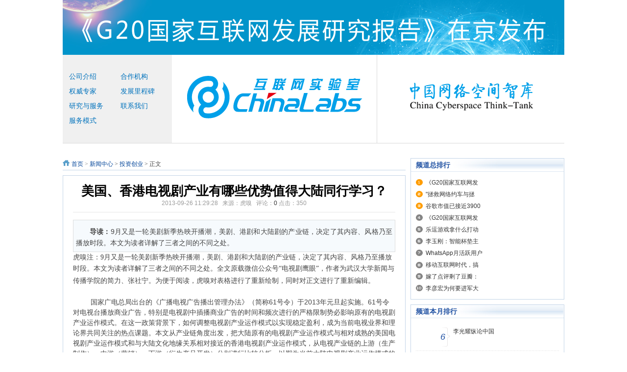

--- FILE ---
content_type: text/html; charset=utf-8
request_url: http://www.chinalabs.com/index.php?m=content&c=index&a=show&catid=25&id=309
body_size: 12916
content:
<link href="/statics/css/default_blue.css" rel="stylesheet" type="text/css" />

<!DOCTYPE html PUBLIC "-//W3C//DTD XHTML 1.0 Transitional//EN" "http://www.w3.org/TR/xhtml1/DTD/xhtml1-transitional.dtd">
<html xmlns="http://www.w3.org/1999/xhtml">
<head>
<meta http-equiv="Content-Type" content="text/html; charset=utf-8" />
<meta http-equiv="X-UA-Compatible" content="IE=EmulateIE7" />
<meta name="keywords" content="美国,香港,电视剧">
<meta name="description" content="9月又是一轮美剧新季热映开播潮，美剧、港剧和大陆剧的产业链，决定了其内容、风格乃至播放时段。本文为读者详解了三者之间的不同之处。">
<title>美国、香港电视剧产业有哪些优势值得大陆同行学习？ - 投资创业 - 网络空间智库</title>
<link href="/statics/css/index.css" rel="stylesheet" type="text/css" />
<link href="/statics/css/common.css" rel="stylesheet" type="text/css">
<link href="/statics/css/reset.css" rel="stylesheet" type="text/css" />
<script type="text/javascript" src="/statics/js/jquery.min.js"></script>
<script type="text/javascript" src="/statics/js/jquery.sgallery.js"></script>
<script type="text/javascript" src="/statics/js/search_common.js"></script>
<base target="_blank" />
</head>
<body>
<!--page top-->

<!--
<div class="logoall"><div class="logo">
<div class="lt"><a href="/" target="_self"></a></div>
    <ul id="getIdf">
    <li><a href="http://www.chinalabs.com"><span>首页</span></a></li>
            <li><a href="http://chinalabs.blogchina.com"><span>实验室的专栏</span></a></li>
            <li><a href="http://www.chinalabs.com/index.php?m=content&c=index&a=lists&catid=13"><span>网络空间战略</span></a></li>
            <li><a href="http://www.chinalabs.com/index.php?m=content&c=index&a=lists&catid=20"><span>新闻中心</span></a></li>
            <li><a href="http://www.chinalabs.com/index.php?m=content&c=index&a=lists&catid=46"><span>专栏</span></a></li>
            <li><a href="http://www.chinalabs.com/html/aboutlab/"><span>实验室介绍</span></a></li>
            <li><a href="http://www.chinalabs.com/index.php?m=content&c=index&a=lists&catid=19"><span>研究报告</span></a></li>
            <li><a href="http://www.chinalabs.com/index.php?m=content&c=index&a=lists&catid=18"><span>报告下载</span></a></li>
            <li><a href="http://www.chinalabs.com/index.php?m=content&c=index&a=lists&catid=36"><span>数字论坛</span></a></li>
            <li><a href="http://www.chinalabs.com/html/about/yuqingleida/?pc_hash=hXvY6G"><span>舆情雷达</span></a></li>
            <li><a href="http://www.techcn.com.cn/"><span>科技博物馆</span></a></li>
            <li><a href="http://www.chinalabs.com/html/special/index.html"><span>专题</span></a></li>
            <li><a href="http://jinban.chinalabs.com"><span>旧版</span></a></li>
            <li><a href="http://chinais.net/"><span>中国信息安全网</span></a></li>
    		
    </ul>
</div></div>
-->

<div class="top_new"><img src="/statics/images/tonglan_new.jpg" /></div>
<div class="nav_new">
<ul>
<!--<li><a href="#">关于我们</a></li>-->
<li><a href="/html/aboutlab/aboutus/"> 公司介绍</a></li>
<li><a href="/html/aboutlab/partner/">合作机构</a></li>
<li><a href="/html/aboutlab/specialist/">权威专家</a></li>
<li><a href="/html/aboutlab/develop/">发展里程碑</a></li>
<li><a href="/html/aboutlab/research/">研究与服务</a></li>
<li><a href="/html/aboutlab/contact/">联系我们</a></li>
<li><a href="/html/aboutlab/service/">服务模式</a></li>
</ul>
<img src="/statics/images/nav_new_rtt.png" /><img src="/statics/images/nav_new_rt.jpg" class="lt_bor"/></div>
</div>
<div class="main">
	<div class="col-left">
    	<div class="crumbs"><a href="http://www.chinalabs.com">首页</a><span> > </span><a href="http://www.chinalabs.com/index.php?m=content&c=index&a=lists&catid=20">新闻中心</a> > <a href="http://www.chinalabs.com/index.php?m=content&c=index&a=lists&catid=25">投资创业</a> >  正文</div>
        <div id="Article">
        	<h1>美国、香港电视剧产业有哪些优势值得大陆同行学习？<br />
<span>2013-09-26 11:29:28&nbsp;&nbsp;&nbsp;来源：虎嗅&nbsp;&nbsp;&nbsp;评论：<a href="#comment_iframe" id="comment">0</a> 点击：</span><span id="hits"></span></h1>
			<div class="summary" ><b>导读：</b>9月又是一轮美剧新季热映开播潮，美剧、港剧和大陆剧的产业链，决定了其内容、风格乃至播放时段。本文为读者详解了三者之间的不同之处。</div>			<div class="content">
							<div><font face="楷体">虎嗅注：9月又是一轮美剧新季热映开播潮，美剧、港剧和大陆剧的产业链，决定了其内容、风格乃至播放时段。本文为读者详解了三者之间的不同之处。全文原载微信公众号&ldquo;电视剧鹰眼&rdquo;，作者为<span style="line-height: 1.8em">武汉大学新闻与传播学院的</span><span style="line-height: 1.8em">简力、张社宁。</span></font><span style="line-height: 1.8em; font-family: 楷体">为便于阅读，虎嗅对表格进行了重新绘制，同时对正文进行了重新编辑。</span></div>
<div>&nbsp;</div>
&nbsp;&nbsp;&nbsp;&nbsp;&nbsp;&nbsp;&nbsp;&nbsp; 国家广电总局出台的《广播电视广告播出管理办法》（简称61号令）于2013年元旦起实施。61号令对电视台播放商业广告，特别是电视剧中插播商业广告的时间和频次进行的严格限制势必影响原有的电视剧产业运作模式。在这一政策背景下，如何调整电视剧产业运作模式以实现稳定盈利，成为当前电视业界和理论界共同关注的热点课题。本文从产业链角度出发，把大陆原有的电视剧产业运作模式与相对成熟的美国电视剧产业运作模式和与大陆文化地缘关系相对接近的香港电视剧产业运作模式，从电视产业链的上游（生产制作）、中游（营销）、下游（衍生产品开发）分别进行比较分析，以期为当前大陆电视剧产业运作模式的调整提供有益参考。鉴于香港电视广播有限公司（以下简称TVB）对香港电视剧市场的高度垄断，香港电视剧产业运作模式以TVB模式为例。
<div>&nbsp;</div>
<div>
<div><font color="#800000" size="3"><b>一、产业链上游&mdash;&mdash;电视剧生产制作模式之比较</b></font></div>
<div>&nbsp;</div>
<div>产业链上游的比较主要包括制播方式、制作主体、内容结构、产品版权四个方面。如表1所示：</div>
</div>
<div>&nbsp;</div>
<div>
<p><a href="/uploadfile/2013/0926/20130926113025495.png" target="_blank"><img src="/uploadfile/2013/0926/20130926113025495.png" /></a></p>
</div>
<div>&nbsp;</div>
<div>
<div><b>（一）制播：美剧、港剧的边制边播，大陆先制后播</b></div>
<div>&nbsp;</div>
<div>美剧的生产遵守以下&ldquo;工序&rdquo;： 情节设计&mdash;&mdash;编剧汇成脚本&mdash;&mdash;制片人和导演作前期筹备与拍摄&mdash;&mdash;后期制作&mdash;&mdash;发行播出。流水线式的生产流程配以灵活的边拍边播制和&ldquo;2.0淘汰制&rdquo;有效降低了制作播出风险，并有利于形成品牌效应，为后续产品的营销打下良好基础。</div>
<div>&nbsp;</div>
<div>TVB也实行边制边播的方式，但有所不同的是实行双轨交替制作。节目制作分A、B两条生产线分头分段进行：A生产线制作完成后立即播出，并同步收集受众的信息反馈，根据受众反馈，节目部对B生产线的内容进行修改完善，从而实现节目与受众的互动，保证制作的高效率。双轨交替式制作模式的核心在于TVB庞大传播平台的所有通道都设置有观众反馈收集的系统，这个系统能快速收集包括各种收视数据、网络评论、点击率、观众建议等反馈资料。</div>
<div>&nbsp;</div>
<div><b>（二）内容结构：美剧、港剧开放，大陆剧封闭</b></div>
<div>&nbsp;</div>
<div>富于弹性的制播模式使得电视剧制作具有高度开放性。美剧的单集故事相对独立，采用&ldquo;人物串场&rdquo;手法，编剧可以根据变化进行跟进式调整。弹性模式催生了《Friends》等&ldquo;长寿&rdquo;的&ldquo;系列剧&rdquo;。从营销角度来说，此类肥皂剧制播周期短；制作成本相对低廉，使得各电视网能够自己制作；广告费虽较低，但薄利多销。而从品牌经营的角度来分析，&ldquo;系列为王&rdquo;的策略使得此类剧集能够形成一定的品牌号召力，而非转瞬即逝的&ldquo;快速消费品&rdquo;，具备了&ldquo;外延性&rdquo;价值的电视剧的广告价位往往会迅速飙升，而播出方自然会追加投资延长其寿命。</div>
<div>&nbsp;</div>
<div>相比之下，大陆电视剧的制播具有明显的封闭性，在出现定制剧和自制剧之前&ldquo;注重受众反馈，实现精准营销&rdquo;的概念鲜有提及。而随着市场的规范化以及受众细分的深化，特别是61号令后，售卖双方对高效、准确性的要求提升，<b>开放式的电视剧将是一大发展趋势。</b>目前看来，以自制剧的开放化为突破口将有可能拉动整个产业的制作模式转型。</div>
<div>&nbsp;</div>
<div><b>（三）制作主体：美剧、港剧极端重视制作人员，大陆不重编剧</b></div>
<div>&nbsp;</div>
<div><b>美国和TVB模式另一个高度类似的特点是对电视剧制作人员尤其是编剧的重视</b>。就美国而言，编剧处于制作环节的主导地位：他们决定故事的走向和细节，拿高报酬，成熟之后还可能成为一部戏的&ldquo;总指挥&rdquo;。概而言之，美剧的内容生产环节呈现出 &ldquo;强编剧，强导演，高质量&rdquo;的特点。TVB则实行一揽子签约计划，拥有众多签约的监制、编剧、艺员，并设有各种训练班以发掘有潜力者，通过一揽子计划实现制作班底的统一调度，从而实现规模经济效用。</div>
<div>&nbsp;</div>
<div><b>大陆的电视剧制作则呈现&ldquo;弱编剧、强导演、高偶然性&rdquo;的特点</b>，导演处于绝对核心地位，编剧处于弱势。这一状况置于<span class="KSFIND_CLASS" id="0KSFindDIV">中国大陆</span>尚未成熟的市场经济以及特殊的媒介生态环境中，往往造成重营销轻剧本的不对称结构，最终导致营销活动虽能完成，但参与主体却难言满意的低效率局面。虽然目前国内一些电视剧制作单位已成立剧本策划部，但由于国内年轻编剧选拔机制缺位、作品版权保护困难、编剧信息闭塞和报酬偏低等原因，剧本市场仍存在着高质量剧本缺乏和制作公司生产原料不足的问题，<b>这无疑从产业源头上埋下了不良基因</b>。</div>
<div>&nbsp;</div>
<div><b>（四）版权机制：大陆较薄弱</b></div>
<div>&nbsp;</div>
<div>美国以及TVB目前对版权价值的认识和保护都走在世界前列，为电视剧节目的多次售卖以及价值增值提供了良好的市场环境；<span class="KSFIND_CLASS_SELECT" id="1KSFindDIV">中国</span>大陆目前的文化创意产品版权保护处于相对滞后的状态。</div>
<div>&nbsp;</div>
<div><font color="#800000" size="3"><b>二、产业链中游&mdash;&mdash;电视剧营销模式之比较</b></font></div>
<div>&nbsp;</div>
<div>产业链中游的比较主要包括分销渠道、节目播出、节目经营、售卖方式四个方面。如表2所示：</div>
</div>
<div>&nbsp;</div>
<div>
<p><a href="/uploadfile/2013/0926/20130926113025266.png" target="_blank"><img src="/uploadfile/2013/0926/20130926113025266.png" /></a></p>
</div>
<div>&nbsp;</div>
<div>
<div><b>（一）分销渠道：美剧通过辛迪加联盟分销，大陆分销不统一</b></div>
<div>&nbsp;</div>
<div>美国电视产业已经形成&ldquo;联播网&mdash;加盟台&rdquo;和&ldquo;有线频道&mdash;有线网络运营商&rdquo;并行的分销零售渠道，并已成为整个电视产业的枢纽。分销体系的另一大组成部分是由节目制作公司组成的销售发行联盟：&ldquo;辛迪加&rdquo;，通过它，交易的主要是播映权而不是版权，版权仍由各节目制作公司所有；辛迪加在美国电视节目交易的产业链中集分销人、集成商和谈判平台为一体。</div>
<div>&nbsp;</div>
<div>大陆电视剧的分销发行则是一个薄弱环节。一些规模较大的制作公司采用&ldquo;自主发行&rdquo;方式，但因市场空间有限，这些公司往往面对无处发行的局面；小型的制作单位则是委托专业发行公司以买断或代理方式销售电视剧，但因市场未成熟，而停留在小规模、低效率的运营水平上。</div>
<div>&nbsp;</div>
<div>值得注意的是，<span class="KSFIND_CLASS" id="2KSFindDIV">中国大陆</span>电视剧产业还须面对政策的不稳定。在<span class="KSFIND_CLASS" id="3KSFindDIV">中国大陆</span>，电视台需要担负额外的政治宣传功能，这往往造成生产的非连续性。因此如何在政策与规划生产之间寻求一个稳定的平衡点也是当下业界与学界所面临的一大难题。</div>
<div>&nbsp;</div>
<div>目前看来，美剧分销体系中独有的中间地带利益各方对话机制有可借鉴之处&mdash;&mdash;提供一个公共平台让电视剧的营销各方进行信息和资源的交换、分享、博弈从而实现各方力量的相互制衡，以促进整个产业的规范化和良性发展。依托自身的分销系统，美剧的营销呈现出栏目化、品牌化、大营销的特点。</div>
<div>&nbsp;</div>
<div><b>（二）播出方式：美剧以映季为主，大陆多集连播</b></div>
<div>&nbsp;</div>
<div>首先，从节目播出看，<b>&ldquo;映季&rdquo;是其一大标志</b>。&ldquo;联播网&rdquo;的新节目以及续集大都会在每年九月亮相，以迎合美国观众的收视习惯。与此同时，节目也形成了相对固定的栏目形式，以使各类受众都能在特定时间段找到符合口味的节目。受制于黄金时段的时长，美剧的播出呈现出&ldquo;多种类、高分散&rdquo;的特点，单日黄金时段会播放多部剧集，但每部每次只播一集，而一周七天的黄金时段又会分别播放不同剧集。这种对有限时间资源的高度细分有效吸引了不同受众群体，而固定时间、时长、持续多季的播出也培养了观众与节目的&ldquo;约会意识&rdquo;。</div>
<div>&nbsp;</div>
<div>而在<span class="KSFIND_CLASS" id="4KSFindDIV">中国</span>大陆，受制于优质电视剧资源的稀缺，以及内地观众的收视习惯，电视剧则是一播两三集，一段时间内主打一部；而在资源高度集中的香港地区，也存在类似状况。虽然诸如&ldquo;女性剧场&rdquo;等具备栏目化特质的节目已经成型，但对其栏目化外延价值的挖掘还有待加强。这种对潜在价值挖掘的差异在中、美以及TVB的电视剧品牌经营状况上表现的尤为明显。</div>
<div>&nbsp;</div>
<div><b>（三）节目经营：美剧注重长期品牌打造，大陆重短期效益</b></div>
<div>&nbsp;</div>
<div>美剧十分注重品牌经营。某部剧集成功打开市场后，制作方会追加投资，维护已形成的口碑，并形成收视累积效应和品牌价值，而品牌一旦形成，制播方的投资回报率将会显著增长。这种长期品牌经营模式还会带来巨大的社会效应，例如美剧《Friends》所培养出的已远不是简单的受众，而是FANS。在品牌经营上值得注意的还有紧跟媒介发展的新型网络社区式营销。近几年一些成功美剧如《迷失》等还在互联网上建立了社区聊天室并开发了大型的在线真实游戏《迷失体验》，通过参与式媒介，电视剧的影响深入到了&ldquo;最前线&rdquo;并实现了同受众的有效互动。</div>
<div>&nbsp;</div>
<div><b>（四）节目售卖：美剧多级售卖全球倾销，大陆剧售卖有限</b></div>
<div>&nbsp;</div>
<div>美剧的大营销特点主要是指电视剧播出权的多级售卖和全球倾销模式。这一方面为剧集的制作提供了强大的资金保证，另一方面也激励了创作人员的积极性。强大的资本优势在铸就高进入壁垒的同时，也使得其全球销售模式成为&ldquo;必然&rdquo;。 资本优势再配以美国政府多年来在双边和国际贸易谈判中对美国影视产品的保护政策，美式影视文化在全球各地都留下了&ldquo;印记&rdquo;。</div>
<div>&nbsp;</div>
<div>此特点在TVB的节目营销中也有体现。一方面，TVB依托其强大的播出平台将电视剧&ldquo;推&rdquo;向香港及全球范围内的观众，从而获取受众注意力，实现内容的第一次售卖；另一方面，TVB通过其遍及全球华人区域的发行、销售和租赁渠道，将部份节目配上多种语言发行至海外国家，从而实现内容的二次售卖。</div>
<div>&nbsp;</div>
<div><b><font color="#800000" size="3">三、产业链下游&mdash;&mdash;电视剧的衍生产品之比较</font></b></div>
<div>&nbsp;</div>
<div>得益于美国成熟的版权保护体系，其电视剧的衍生产品也给制作方创造了巨大价值。电视剧DVD的发行和租赁业已形成稳定规模，配套的其他产品如书籍、服饰、道具等也是下游产业的重要组成部分，而根据电视剧制作的电脑游戏业已成为新的增长点。</div>
<div>&nbsp;</div>
<div>TVB因施行完整产业链的制播合一模式，其下游产业部分主要是艺人经济。具体而言，TVB通过采用港姐选举等方式遴选艺员，通过参加节目特别是演出电视剧来培养他们，使他们成为明星，从而带动电视产品、音乐产品、电影产品以及相关各种附属产品的销售。这样以来，TVB通过电视剧培养的艺人就成为了电视剧&ldquo;衍生经济&rdquo;，通过他们所带来的明星效应，实现了其利益转化和价值增值。</div>
<div>&nbsp;</div>
<div>目前看来，国内的湖南卫视、东方卫视已经形成相对完善的产业链，自办娱乐节目，推出选秀艺人，代言广告等，类似TVB模式。而绝大多数电视台因资本运作能力有限并未形成链式经营结构。</div>
<div>&nbsp;</div>
<div><font color="#800000" size="3"><b>四、美剧、港剧产业链对大陆剧产业链的启示</b></font></div>
<div>&nbsp;</div>
<div>在对大陆、美国以及TVB电视剧的营销模式进行比较后，笔者认为有四点值得大陆电视剧产业学习：</div>
<div>&nbsp;</div>
<div>首先，产业链上游即内容制作环节可采取边拍边播的开放式模式，以实现以观众为导向的营销，同时注重&ldquo;系列&rdquo;生产并树立编剧在制作过程中的核心地位。</div>
<div>&nbsp;</div>
<div>其次，在电视剧营销环节，实现产品的多级销售，在产品的多层次售卖中不断挖潜，于此同时要实现节目的栏目化以形成品牌性进而拓展其外在价值。</div>
<div>&nbsp;</div>
<div>第三，产业链下游即产品衍生环节可以进行适当尝试，特别是艺人经纪的开发在<span class="KSFIND_CLASS" id="5KSFindDIV">中国大陆</span>已经有成功经验可借鉴。</div>
<div>&nbsp;</div>
<div>第四，从政策角度而言，随着创意产业的日渐兴起，版权保护需加强，这是整个电视剧产业无论是从内容生产还是到产品衍生开发得以发展的制度保障。当然对于美国以及TVB模式的借鉴，仍存在本土化的问题，因此这种借鉴应当是批判式的。</div>
</div>
				<!--内容关联投票-->
				                
						</div>
			<div id="pages" class="text-c"></div>
            <p style="margin-bottom:10px">
            <strong>相关热词搜索：</strong><a href="http://www.chinalabs.com/index.php?m=content&c=tag&a=lists&tag=%E7%BE%8E%E5%9B%BD" class="blue">美国</a> 	<a href="http://www.chinalabs.com/index.php?m=content&c=tag&a=lists&tag=%E9%A6%99%E6%B8%AF" class="blue">香港</a> 	<a href="http://www.chinalabs.com/index.php?m=content&c=tag&a=lists&tag=%E7%94%B5%E8%A7%86%E5%89%A7" class="blue">电视剧</a> 	            </p>
            <p class="f14">
                <strong>上一篇：</strong><a href="http://www.chinalabs.com/index.php?m=content&c=index&a=show&catid=25&id=308">联交所总裁李小加：该不该为阿里巴巴的香港IPO开绿灯？</a><br />
                <strong>下一篇：</strong><a href="http://www.chinalabs.com/index.php?m=content&c=index&a=show&catid=25&id=312">聚合阅读Flipboard融资五千万美元 估值达八亿美元</a>
            </p>
                                        <div class="related">
                    <h5 class="blue">延伸阅读：</h5>
                    <ul class="list blue lh24 f14">
                                                    <li>·<a href="http://www.chinalabs.com/index.php?m=content&c=index&a=show&catid=25&id=418" target="_blank">去哪儿网拟美国上市不为挣钱只为抢位</a><span>(2013-10-08)</span></li>
                                                    <li>·<a href="http://www.chinalabs.com/index.php?m=content&c=index&a=show&catid=25&id=1460" target="_blank">年度美国八大最适合投入的行业</a><span>(2013-11-15)</span></li>
                                                    <li>·<a href="http://www.chinalabs.com/index.php?m=content&c=index&a=show&catid=25&id=2306" target="_blank">中国与美国硬件创业环境对比：各有优势</a><span>(2013-12-06)</span></li>
                                                    <li>·<a href="http://www.chinalabs.com/index.php?m=content&c=index&a=show&catid=25&id=3331" target="_blank">在美国，这些迹象足令创业者感到鼓舞 </a><span>(2013-12-30)</span></li>
                                                    <li>·<a href="http://www.chinalabs.com/index.php?m=content&c=index&a=show&catid=25&id=5000" target="_blank">新浪微博美国上市首日逆市上涨19% 市值41亿美元</a><span>(2014-04-18)</span></li>
                                            </ul>
                </div>
                                  <div class="bk15"></div>
            <script type="text/javascript" src="http://www.chinalabs.com/index.php?m=mood&c=index&a=init&id=25-309-1"></script>      </div>
      <div class="Article-Tool">
          分享到：
		  <img src="http://v.t.qq.com/share/images/s/weiboicon16.png" style="padding-bottom:3px;" onclick="postToWb();" class="cu" title="分享到腾讯微博"/><script type="text/javascript">
	function postToWb(){
		var _t = encodeURI(document.title);
		var _url = encodeURIComponent(document.location);
		var _appkey = encodeURI("cba3558104094dbaa4148d8caa436a0b");
		var _pic = encodeURI('/uploadfile/2013/0926/20130926113025495.png');
		var _site = '';
		var _u = 'http://v.t.qq.com/share/share.php?url='+_url+'&appkey='+_appkey+'&site='+_site+'&pic='+_pic+'&title='+_t;
		window.open( _u,'', 'width=700, height=680, top=0, left=0, toolbar=no, menubar=no, scrollbars=no, location=yes, resizable=no, status=no' );
	}
</script>
          <script type="text/javascript">document.write('<a href="http://v.t.sina.com.cn/share/share.php?url='+encodeURIComponent(location.href)+'&appkey=3172366919&title='+encodeURIComponent('美国、香港电视剧产业有哪些优势值得大陆同行学习？')+'" title="分享到新浪微博" class="t1" target="_blank">&nbsp;</a>');</script>
		  <script type="text/javascript">document.write('<a href="http://www.douban.com/recommend/?url='+encodeURIComponent(location.href)+'&title='+encodeURIComponent('美国、香港电视剧产业有哪些优势值得大陆同行学习？')+'" title="分享到豆瓣" class="t2" target="_blank">&nbsp;</a>');</script>
		  <script type="text/javascript">document.write('<a href="http://share.renren.com/share/buttonshare.do?link='+encodeURIComponent(location.href)+'&title='+encodeURIComponent('美国、香港电视剧产业有哪些优势值得大陆同行学习？')+'" title="分享到人人" class="t3" target="_blank">&nbsp;</a>');</script>
		  <script type="text/javascript">document.write('<a href="http://www.kaixin001.com/repaste/share.php?rtitle='+encodeURIComponent('美国、香港电视剧产业有哪些优势值得大陆同行学习？')+'&rurl='+encodeURIComponent(location.href)+'&rcontent=" title="分享到开心网" class="t4" target="_blank">&nbsp;</a>');</script>
		  <script type="text/javascript">document.write('<a href="http://sns.qzone.qq.com/cgi-bin/qzshare/cgi_qzshare_onekey?url='+encodeURIComponent(location.href)+'" title="分享到QQ空间" class="t5" target="_blank">&nbsp;</a>');</script>
      
	  <span id='favorite'>
		<a href="javascript:;" onclick="add_favorite('美国、香港电视剧产业有哪些优势值得大陆同行学习？');" class="t6">收藏</a>
	  </span>

	  </div>
      <div class="bk10"></div>
            <iframe src="http://www.chinalabs.com/index.php?m=comment&c=index&a=init&commentid=content_25-309-1&iframe=1" width="100%" height="100%" id="comment_iframe" frameborder="0" scrolling="no"></iframe>
      <div class="box">
        		<h5>评论排行</h5>
				             	<ul class="content list blue f14 row-2">
				                	<li>·<a href="http://www.chinalabs.com/html/special/914yantaohui/" target="_blank">中国网络空间战略，呼唤...</a><span>(1)</span></li>
					                	<li>·<a href="http://www.chinalabs.com/index.php?m=content&c=index&a=show&catid=22&id=2171" target="_blank">HTC旗舰侵权诺基亚在英遭禁售</a><span>(0)</span></li>
					                	<li>·<a href="http://www.chinalabs.com/index.php?m=content&c=index&a=show&catid=25&id=2593" target="_blank">李玉刚：智能杯垫主要瞄...</a><span>(0)</span></li>
					                	<li>·<a href="http://www.chinalabs.com/index.php?m=content&c=index&a=show&catid=23&id=2873" target="_blank">IBM:大数据如何在5年内改...</a><span>(0)</span></li>
					                	<li>·<a href="http://www.chinalabs.com/index.php?m=content&c=index&a=show&catid=37&id=3341" target="_blank">百度影音下架盗版内容，...</a><span>(0)</span></li>
					                	<li>·<a href="http://www.chinalabs.com/index.php?m=content&c=index&a=show&catid=33&id=3796" target="_blank">运营商密谋货基 互联网...</a><span>(0)</span></li>
					                	<li>·<a href="http://www.chinalabs.com/index.php?m=content&c=index&a=show&catid=28&id=2842" target="_blank">回顾2013电商大战 不变...</a><span>(0)</span></li>
					                	<li>·<a href="http://www.chinalabs.com/index.php?m=content&c=index&a=show&catid=16&id=2496" target="_blank">你的企业中需要一名&quot;首席...</a><span>(0)</span></li>
					                	<li>·<a href="http://www.chinalabs.com/index.php?m=content&c=index&a=show&catid=16&id=2575" target="_blank">移动云网站创意工具箱让...</a><span>(0)</span></li>
					                	<li>·<a href="http://www.chinalabs.com/index.php?m=content&c=index&a=show&catid=46&id=3355" target="_blank">壹观察：中兴，移动视频...</a><span>(0)</span></li>
					                	<li>·<a href="http://www.chinalabs.com/index.php?m=content&c=index&a=show&catid=38&id=35" target="_blank">纯美人儿Nina生活自拍相片</a><span>(0)</span></li>
					                	<li>·<a href="http://www.chinalabs.com/index.php?m=content&c=index&a=show&catid=38&id=39" target="_blank">加艺术家拍裸模合成艳丽...</a><span>(0)</span></li>
					                	<li>·<a href="http://www.chinalabs.com/index.php?m=content&c=index&a=show&catid=26&id=1820" target="_blank">iPhone 5S/5C行货支持移...</a><span>(0)</span></li>
					                	<li>·<a href="http://www.chinalabs.com/index.php?m=content&c=index&a=show&catid=37&id=2977" target="_blank">从百度手机卫士防吸费，...</a><span>(0)</span></li>
					                	<li>·<a href="http://www.chinalabs.com/index.php?m=content&c=index&a=show&catid=15&id=104" target="_blank">京东封杀微信</a><span>(0)</span></li>
					                	<li>·<a href="http://www.chinalabs.com/index.php?m=content&c=index&a=show&catid=22&id=2930" target="_blank">科普：4G你一定不知道的10件事</a><span>(0)</span></li>
					                	<li>·<a href="http://www.chinalabs.com/index.php?m=content&c=index&a=show&catid=21&id=2012" target="_blank">港媒：习李的商界“朋友圈”</a><span>(0)</span></li>
					                	<li>·<a href="http://www.chinalabs.com/index.php?m=content&c=index&a=show&catid=46&id=1587" target="_blank">胡春明：华为面临的最难...</a><span>(0)</span></li>
					                	<li>·<a href="http://www.chinalabs.com/index.php?m=content&c=index&a=show&catid=46&id=3048" target="_blank">苏一壹：互联网思维 背...</a><span>(0)</span></li>
					                	<li>·<a href="http://www.chinalabs.com/index.php?m=content&c=index&a=show&catid=26&id=227" target="_blank">用户对iPhone 5S有何期...</a><span>(0)</span></li>
					                </ul>
				        </div>
          </div>
    <div class="col-auto">
        <div class="box">
            <h5 class="title-2">频道总排行</h5>
            <ul class="content digg">
												<li><a href="http://www.chinalabs.com/index.php?m=content&c=index&a=show&catid=25&id=5687" target="_blank" title="《G20国家互联网发展研究报告》综合篇">《G20国家互联网发</a></li>
									<li><a href="http://www.chinalabs.com/index.php?m=content&c=index&a=show&catid=25&id=5688" target="_blank" title=""拯救网络约车与拯救共享经济特别研讨会"在京召开">&quot;拯救网络约车与拯</a></li>
									<li><a href="http://www.chinalabs.com/index.php?m=content&c=index&a=show&catid=25&id=5625" target="_blank" title="谷歌市值已接近3900亿美元 上市10年暴涨17倍">谷歌市值已接近3900</a></li>
									<li><a href="http://www.chinalabs.com/index.php?m=content&c=index&a=show&catid=25&id=5686" target="_blank" title="《G20国家互联网发展研究报告》八大看点">《G20国家互联网发</a></li>
									<li><a href="http://www.chinalabs.com/index.php?m=content&c=index&a=show&catid=25&id=5630" target="_blank" title="乐逗游戏拿什么打动了华尔街？">乐逗游戏拿什么打动</a></li>
									<li><a href="http://www.chinalabs.com/index.php?m=content&c=index&a=show&catid=25&id=2593" target="_blank" title="李玉刚：智能杯垫主要瞄准白领市场">李玉刚：智能杯垫主</a></li>
									<li><a href="http://www.chinalabs.com/index.php?m=content&c=index&a=show&catid=25&id=2933" target="_blank" title="WhatsApp月活跃用户突破4亿 创业团队只有50人">WhatsApp月活跃用户</a></li>
									<li><a href="http://www.chinalabs.com/index.php?m=content&c=index&a=show&catid=25&id=4998" target="_blank" title="移动互联网时代，搞定90后才是正经事">移动互联网时代，搞</a></li>
									<li><a href="http://www.chinalabs.com/index.php?m=content&c=index&a=show&catid=25&id=4366" target="_blank" title="嫁了点评剩了豆瓣：优质剩女能坚守到何时？">嫁了点评剩了豆瓣：</a></li>
									<li><a href="http://www.chinalabs.com/index.php?m=content&c=index&a=show&catid=25&id=4322" target="_blank" title="李彦宏为何要进军大电影？">李彦宏为何要进军大</a></li>
							            </ul>
        </div>
        <div class="bk10"></div>
        <div class="box">
            <h5 class="title-2">频道本月排行</h5>
            <ul class="content rank">
											<li><span>6</span><a href="http://www.chinalabs.com/index.php?m=content&c=index&a=show&catid=25&id=101" style=""  class="title" title="李光耀纵论中国">李光耀纵论中国</a></li>
								<li><span>4</span><a href="http://www.chinalabs.com/index.php?m=content&c=index&a=show&catid=25&id=1010" style=""  class="title" title="李开复对比大陆与台湾创业者：前者快、有狼性；后者受限">李开复对比大陆与台湾创业者：前者快...</a></li>
								<li><span>4</span><a href="http://www.chinalabs.com/index.php?m=content&c=index&a=show&catid=25&id=1012" style=""  class="title" title="马云减持1046万股华谊兄弟，套现2.6亿元">马云减持1046万股华谊兄弟，套现2.6亿元</a></li>
								<li><span>5</span><a href="http://www.chinalabs.com/index.php?m=content&c=index&a=show&catid=25&id=1014" style=""  class="title" title="创业小团队怎样在韩国最大移动平台 Kakao 将生意做大？">创业小团队怎样在韩国最大移动平台 ...</a></li>
								<li><span>3</span><a href="http://www.chinalabs.com/index.php?m=content&c=index&a=show&catid=25&id=1015" style=""  class="title" title="2013财年苹果并购15起，小公司凭什么得到苹果青睐？">2013财年苹果并购15起，小公司凭什么...</a></li>
								<li><span>3</span><a href="http://www.chinalabs.com/index.php?m=content&c=index&a=show&catid=25&id=1036" style=""  class="title" title="海外自助游网站世界邦旅行网获6000万融资">海外自助游网站世界邦旅行网获6000万融资</a></li>
								<li><span>3</span><a href="http://www.chinalabs.com/index.php?m=content&c=index&a=show&catid=25&id=1038" style=""  class="title" title="海外自助游网站世界邦旅行网获6000万融资">海外自助游网站世界邦旅行网获6000万融资</a></li>
								<li><span>4</span><a href="http://www.chinalabs.com/index.php?m=content&c=index&a=show&catid=25&id=1039" style=""  class="title" title="传腾讯领投Snapchat：估值或达40亿美元">传腾讯领投Snapchat：估值或达40亿美元</a></li>
								<li><span>3</span><a href="http://www.chinalabs.com/index.php?m=content&c=index&a=show&catid=25&id=1040" style=""  class="title" title="戴尔今日正式摘牌 市值定格243.3亿美元">戴尔今日正式摘牌 市值定格243.3亿美元</a></li>
								<li><span>4</span><a href="http://www.chinalabs.com/index.php?m=content&c=index&a=show&catid=25&id=1041" style=""  class="title" title="同程网获中信银行20亿授信">同程网获中信银行20亿授信</a></li>
							            </ul>
        </div>
    </div>
</div>
<script type="text/javascript">
<!--
	function show_ajax(obj) {
		var keywords = $(obj).text();
		var offset = $(obj).offset();
		var jsonitem = '';
		$.getJSON("http://www.chinalabs.com/index.php?m=content&c=index&a=json_list&type=keyword&modelid=1&id=309&keywords="+encodeURIComponent(keywords),
				function(data){
				var j = 1;
				var string = "<div class='point key-float'><div style='position:relative'><div class='arro'></div>";
				string += "<a href='JavaScript:;' onclick='$(this).parent().parent().remove();' hidefocus='true' class='close'><span>关闭</span></a><div class='contents f12'>";
				if(data!=0) {
				  $.each(data, function(i,item){
					j = i+1;
					jsonitem += "<a href='"+item.url+"' target='_blank'>"+j+"、"+item.title+"</a><BR>";
					
				  });
					string += jsonitem;
				} else {
					string += '没有找到相关的信息！';
				}
					string += "</div><span class='o1'></span><span class='o2'></span><span class='o3'></span><span class='o4'></span></div></div>";		
					$(obj).after(string);
					$('.key-float').mouseover(
						function (){
							$(this).siblings().css({"z-index":0})
							$(this).css({"z-index":1001});
						}
					)
					$(obj).next().css({ "left": +offset.left-100, "top": +offset.top+$(obj).height()+12});
				});
	}

	function add_favorite(title) {
		$.getJSON('http://www.chinalabs.com/api.php?op=add_favorite&title='+encodeURIComponent(title)+'&url='+encodeURIComponent(location.href)+'&'+Math.random()+'&callback=?', function(data){
			if(data.status==1)	{
				$("#favorite").html('收藏成功');
			} else {
				alert('请登录');
			}
		});
	}

$(function(){
  $('#Article .content img').LoadImage(true, 660, 660,'/statics/images/s_nopic.gif');    
})
//-->
</script>

<script language="JavaScript" src="http://www.chinalabs.com/api.php?op=count&id=309&modelid=1"></script>
<!--
<div id="footer">
<div class="foot">
<p><a href="/html/about/aboutus/">互联网实验室</a> | <a href="/html/about/gsyj/">公司业绩</a> | <a href="/html/about/gsdw2/">公司定位</a> | <a href="/html/about/zyyw/">主营业务</a>  | <a href="html/about/contactus/">联系我们</a> | <a href="/index.php?m=content&c=index&a=lists&catid=4">版权声明</a> | <a href="html/about/hr/">招聘信息</a> | <a href="/index.php?m=content&c=index&a=lists&catid=39">数字论坛</a> | <a href="index.php?m=link">友情链接</a> | <a href="html/about/yuqingleida/?pc_hash=hXvY6G">舆情雷达介绍</a></p></br>
<img src="http://icp.aizhan.com/geticp/?host=chinalabs.com&style=2" style="width:126px;height:41px;border:0;" alt=''/>
</div>
-->
<!--footer end-->

<div class="gzjg_new">
<dl class="wh_l">
<dd><a href="#"><img src="/statics/images/gzjg1.png" /></a></dd>
<dd><a href="#"><img src="/statics/images/gzjg2.png" /></a></dd>
<dd><a href="#"><img src="/statics/images/gzjg3.png" /></a></dd>
<dd><a href="#"><img src="/statics/images/gzjg4.png" /></a></dd>
<dd><a href="#"><img src="/statics/images/gzjg5.png" /></a></dd>
</dl>
<dl class="wh_s">
<dd><a href="#"><img src="/statics/images/gzjg11.png" /></a></dd>
<dd><a href="#"><img src="/statics/images/gzjg22.png" /></a></dd>
<dd><a href="#"><img src="/statics/images/gzjg33.png" /></a></dd>
<dd><a href="#"><img src="/statics/images/gzjg44.png" /></a></dd>
<dd><a href="#"><img src="/statics/images/gzjg55.png" /></a></dd>
</dl>
<ul>
<li><a href="#">上海社会科学院信息研究所 </a></li>
<li><a href="#">腾讯互联网与社会研究院</a></li>
<li><a href="#">北京邮电大学互联网治理与法律研究中心 </a></li>
<li><a href="#">浙江传媒学院</a></li>
<li><a href="#">西安交通大学信息安全法律研究中心 </a></li>
<li><a href="#">中国信息安全杂志</a></li>
<li><a href="#">北京理工大学大数据搜索与挖掘实验室</a></li>
</ul>
</div>
<!--footer-->
<div id="footer">
<div class="foot">
<p><a href="#">互联网实验室</a> | <a href="#">公司业绩</a> | <a href="#">公司定位</a> | <a href="#">主营业务</a> | <a href="#">联系我们</a> | <a href="#">版权声明</a> | <a href="#">招聘信息</a> | <a href="#">数据论坛</a> | <a href="#">友情链接</a> | <a href="#">舆情雷达介绍</a> 
<br/> &copy;  copyright &copy; 2014 互联网实验室 版权归北京互联天下信息咨询服务有限公司所有 <a href="https://beian.miit.gov.cn">京ICP备14001306号-1</a>   </p>
<!--<img src="/statics/images/footer_img.png" />-->
</div>
</div>
<!--footer end-->



<script type="text/javascript" src="/statics/js/jquery.js"></script>
<script type="text/javascript" src="/statics/js/superslide.2.1.js"></script> 
<script type="text/javascript" src="/statics/js/lab_daohang.js"></script>  
<script type="text/javascript" src="/statics/js/lab.js"></script>
</body>
</html>


--- FILE ---
content_type: text/html; charset=utf-8
request_url: http://www.chinalabs.com/api.php?op=count&id=309&modelid=1
body_size: 86
content:
$('#todaydowns').html('1');$('#weekdowns').html('1');$('#monthdowns').html('3');$('#hits').html('350');


--- FILE ---
content_type: text/html; charset=utf-8
request_url: http://www.chinalabs.com/index.php?m=comment&c=index&a=init&commentid=content_25-309-1&iframe=1
body_size: 2503
content:
<!DOCTYPE html PUBLIC "-//W3C//DTD XHTML 1.0 Transitional//EN" "http://www.w3.org/TR/xhtml1/DTD/xhtml1-transitional.dtd">
<html xmlns="http://www.w3.org/1999/xhtml">
<head>
<meta http-equiv="Content-Type" content="text/html; charset=utf-8" />
<meta http-equiv="X-UA-Compatible" content="IE=7" />
<title>网络空间智库</title>
<meta name="keywords" content="互联网实验室,网络空间智库,2.0,创业,孵化,报告,研究报告,智库,chinalabs,实验室观点,网络空间战略,互联网,报告下载,数字论坛,IT数码,电子商务,移动互联,IT,方兴东,微软问题,大数据,互联网100人,科技,社会软件,IT业界,新媒体,电信,博客研究">
<meta name="description" content="互联网智库,网络空间战略首站,提供IT,互联网,电信,电子政务,企业信息化调查报告以及互联网增值服务。">
<link href="/statics/css/reset.css" rel="stylesheet" type="text/css" />
<link href="/statics/css/default_blue.css" rel="stylesheet" type="text/css" />
<script language="javascript" type="text/javascript" src="/statics/js/jquery.min.js"></script>
<script language="javascript" type="text/javascript" src="/statics/js/jquery.sgallery.js"></script>
<style>
body{background:none;}
</style>
</head>
<body onload="iframe_height()">
<div id="bodyheight">
<form action="http://www.chinalabs.com/index.php?m=comment&c=index&a=post&commentid=content_25-309-1" method="post" onsubmit="return on_submit()">
<input type="hidden" name="title" value="%E7%BE%8E%E5%9B%BD%E3%80%81%E9%A6%99%E6%B8%AF%E7%94%B5%E8%A7%86%E5%89%A7%E4%BA%A7%E4%B8%9A%E6%9C%89%E5%93%AA%E4%BA%9B%E4%BC%98%E5%8A%BF%E5%80%BC%E5%BE%97%E5%A4%A7%E9%99%86%E5%90%8C%E8%A1%8C%E5%AD%A6%E4%B9%A0%EF%BC%9F">
<input type="hidden" name="url" value="http%3A%2F%2Fwww.chinalabs.com%2Findex.php%3Fm%3Dcontent%26c%3Dindex%26a%3Dshow%26catid%3D25%26id%3D309">
      <div class="comment-form">
      	<h5><strong>我来说两句</strong><span class="fn rt blue">已有<font color="#FF0000">0</font>条评论，<a href="http://www.chinalabs.com/index.php?m=comment&c=index&a=init&commentid=content_25-309-1" target="_blank">点击全部查看</a></span></h5>
        <div class="posn">我的态度：<input type="radio" name="direction" value="1" /> <img src="/statics/images/icon/zheng.png" /> <input type="radio" name="direction" value="2" /> <img src="/statics/images/icon/fan.png" /> <input type="radio" name="direction" value="3"  /> <img src="/statics/images/icon/zhong.png" />
</div>
        <textarea rows="8" cols="80" name="content"></textarea><br>
				
		  <label>验证码：<input type="text" name="code"  class="input-text" id="yzmText" onfocus="var offset = $(this).offset();$('#yzm').css({'left': +offset.left-8, 'top': +offset.top-$('#yzm').height()});$('#yzm').show();$('#yzmText').data('hide', 1)" onblur='$("#yzmText").data("hide", 0);setTimeout("hide_code()", 3000)' /></label>
		  <div id="yzm" class="yzm"><img id='checkcode' onclick='this.src=this.src+"&"+Math.random()' src='http://www.chinalabs.com/api.php?op=checkcode&code_len=4&font_size=20&width=130&height=50&font_color=&background='><br />点击图片更换</a></div>
        <div class="bk10"></div>
		        <div class="btn"><input type="submit" value="发表评论" /></div>&nbsp;&nbsp;&nbsp;&nbsp;<a href="http://www.chinalabs.com/index.php?m=member&c=index&a=login&forward=http%3A%2F%2Fwww.chinalabs.com%2Findex.php%3Fm%3Dcontent%26c%3Dindex%26a%3Dshow%26catid%3D25%26id%3D309" target="_top" class="blue">登录</a><span> | </span><a href="http://www.chinalabs.com/index.php?m=member&c=index&a=register" class="blue"  target="_top">注册</a>       </div>  
</form>   
 <div class="bk10"></div>
<script type="text/javascript">
function support(id, commentid) {
	$.getJSON('http://www.chinalabs.com/index.php?m=comment&c=index&a=support&format=jsonp&commentid='+commentid+'&id='+id+'&callback=?', function(data){
		if(data.status == 1) {
			$('#support_'+id).html(parseInt($('#support_'+id).html())+1);
		} else {
			alert(data.msg);
		}
	});
}

function reply(id,commentid) {
	var str = '<form action="http://www.chinalabs.com/index.php?m=comment&c=index&a=post&commentid='+commentid+'&id='+id+'" method="post" onsubmit="return on_submit()"><textarea rows="10" style="width:100%" name="content"></textarea><label>验证码：<input type="text" name="code" id="yzmreplay" class="input-text" onfocus="var offset = $(this).offset();$(\'#yzm\').css({\'left\': +offset.left-8, \'top\': +offset.top-$(\'#yzm\').height()});$(\'#yzm\').show();$(\'#yzmText\').data(\'hide\', 1)" onblur=\'$("#yzmText").data("hide", 0);setTimeout("hide_code()", 3000)\' /></label>  <div class="btn"><input type="submit" value="发表评论" /></div>&nbsp;&nbsp;&nbsp;&nbsp;<a href="http://www.chinalabs.com/index.php?m=member&c=index&a=login&forward=http%3A%2F%2Fwww.chinalabs.com%2Findex.php%3Fm%3Dcontent%26c%3Dindex%26a%3Dshow%26catid%3D25%26id%3D309" class="blue" target="_top">登录</a> | <a href="http://www.chinalabs.com/index.php?m=member&c=index&a=register" class="blue" target="_top">注册</a>  </form>';
	$('#reply_'+id).html(str).toggle();
	iframe_height();
}

function hide_code() {
	if ($('#yzmText').data('hide')==0) {
		$('#yzm').hide();
	}
}
function on_submit() {
			var checkcode = $("#yzmText").val() == '' ? $("#yzmreplay").val() : $("#yzmText").val();
		var res = $.ajax({
			url: "http://www.chinalabs.com/index.php?m=pay&c=deposit&a=public_checkcode&code="+checkcode,
			async: false
		}).responseText;
		if(res != 1) {
		alert('验证码错误');
		return false;
	} else {
		iframe_height(200);
		$('#bodyheight').hide();
		$('#loading').show();
		return true;
	}
}
function iframe_height(height) {
	if (!height) {
		var height = document.getElementById('bodyheight').scrollHeight;
	} 
	$('#top_src').attr('src', "http://www.chinalabs.com/js.html?"+height+'|'+0);
}



</script>
</div>
<iframe width='0' id='top_src' height='0' src=''></iframe>
<div class="hidden text-c" id="loading">
<img src="/statics/images/msg_img/loading.gif" /> 正在提交中...
</div>
</body>
</html>